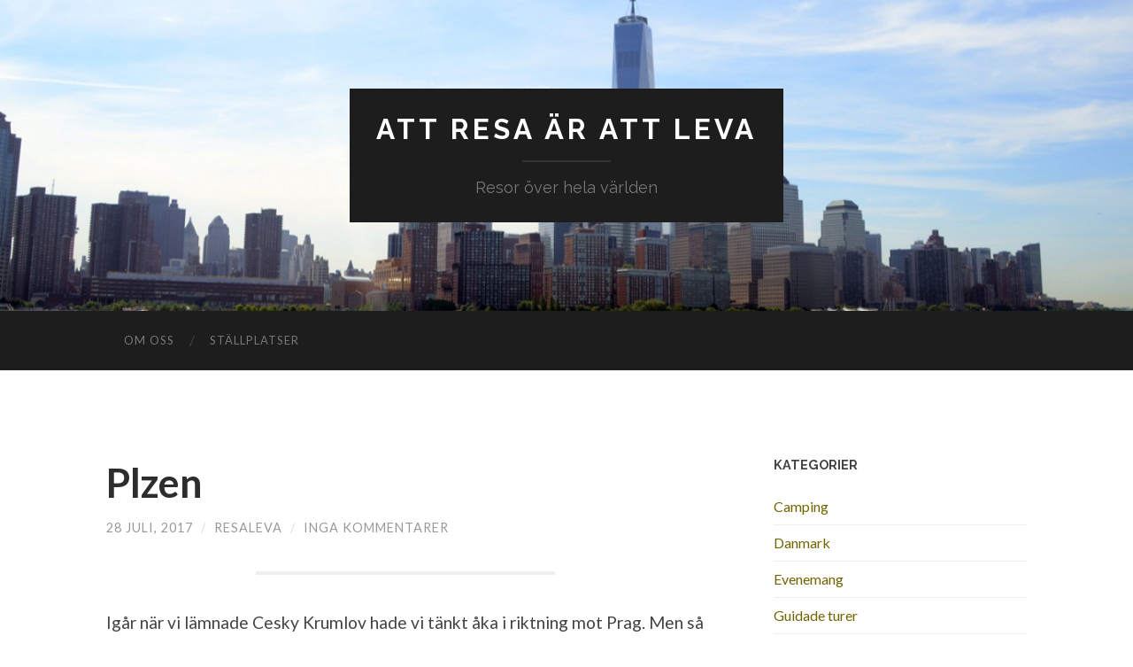

--- FILE ---
content_type: text/html; charset=UTF-8
request_url: https://www.resaleva.se/2017/07/28/plzen/
body_size: 9861
content:
<!DOCTYPE html>

<html lang="sv-SE">

	<head>
		
		<meta charset="UTF-8">
		<meta name="viewport" content="width=device-width, initial-scale=1.0, maximum-scale=1.0, user-scalable=no" >
																		
		<title>Plzen | </title>
				
				 
		<title>Plzen &#8211; Att resa är att leva</title>
<meta name='robots' content='max-image-preview:large' />
<link rel='dns-prefetch' href='//s.w.org' />
<link rel="alternate" type="application/rss+xml" title="Att resa är att leva &raquo; flöde" href="https://www.resaleva.se/feed/" />
<link rel="alternate" type="application/rss+xml" title="Att resa är att leva &raquo; kommentarsflöde" href="https://www.resaleva.se/comments/feed/" />
<link rel="alternate" type="application/rss+xml" title="Att resa är att leva &raquo; Plzen kommentarsflöde" href="https://www.resaleva.se/2017/07/28/plzen/feed/" />
		<script type="text/javascript">
			window._wpemojiSettings = {"baseUrl":"https:\/\/s.w.org\/images\/core\/emoji\/13.1.0\/72x72\/","ext":".png","svgUrl":"https:\/\/s.w.org\/images\/core\/emoji\/13.1.0\/svg\/","svgExt":".svg","source":{"concatemoji":"https:\/\/www.resaleva.se\/wp-includes\/js\/wp-emoji-release.min.js?ver=5.8.12"}};
			!function(e,a,t){var n,r,o,i=a.createElement("canvas"),p=i.getContext&&i.getContext("2d");function s(e,t){var a=String.fromCharCode;p.clearRect(0,0,i.width,i.height),p.fillText(a.apply(this,e),0,0);e=i.toDataURL();return p.clearRect(0,0,i.width,i.height),p.fillText(a.apply(this,t),0,0),e===i.toDataURL()}function c(e){var t=a.createElement("script");t.src=e,t.defer=t.type="text/javascript",a.getElementsByTagName("head")[0].appendChild(t)}for(o=Array("flag","emoji"),t.supports={everything:!0,everythingExceptFlag:!0},r=0;r<o.length;r++)t.supports[o[r]]=function(e){if(!p||!p.fillText)return!1;switch(p.textBaseline="top",p.font="600 32px Arial",e){case"flag":return s([127987,65039,8205,9895,65039],[127987,65039,8203,9895,65039])?!1:!s([55356,56826,55356,56819],[55356,56826,8203,55356,56819])&&!s([55356,57332,56128,56423,56128,56418,56128,56421,56128,56430,56128,56423,56128,56447],[55356,57332,8203,56128,56423,8203,56128,56418,8203,56128,56421,8203,56128,56430,8203,56128,56423,8203,56128,56447]);case"emoji":return!s([10084,65039,8205,55357,56613],[10084,65039,8203,55357,56613])}return!1}(o[r]),t.supports.everything=t.supports.everything&&t.supports[o[r]],"flag"!==o[r]&&(t.supports.everythingExceptFlag=t.supports.everythingExceptFlag&&t.supports[o[r]]);t.supports.everythingExceptFlag=t.supports.everythingExceptFlag&&!t.supports.flag,t.DOMReady=!1,t.readyCallback=function(){t.DOMReady=!0},t.supports.everything||(n=function(){t.readyCallback()},a.addEventListener?(a.addEventListener("DOMContentLoaded",n,!1),e.addEventListener("load",n,!1)):(e.attachEvent("onload",n),a.attachEvent("onreadystatechange",function(){"complete"===a.readyState&&t.readyCallback()})),(n=t.source||{}).concatemoji?c(n.concatemoji):n.wpemoji&&n.twemoji&&(c(n.twemoji),c(n.wpemoji)))}(window,document,window._wpemojiSettings);
		</script>
		<style type="text/css">
img.wp-smiley,
img.emoji {
	display: inline !important;
	border: none !important;
	box-shadow: none !important;
	height: 1em !important;
	width: 1em !important;
	margin: 0 .07em !important;
	vertical-align: -0.1em !important;
	background: none !important;
	padding: 0 !important;
}
</style>
	<link rel='stylesheet' id='wp-block-library-css'  href='https://www.resaleva.se/wp-includes/css/dist/block-library/style.min.css?ver=5.8.12' type='text/css' media='all' />
<link rel='stylesheet' id='hemingway_googleFonts-css'  href='//fonts.googleapis.com/css?family=Lato%3A400%2C700%2C400italic%2C700italic%7CRaleway%3A700%2C400&#038;ver=5.8.12' type='text/css' media='all' />
<link rel='stylesheet' id='hemingway_style-css'  href='https://www.resaleva.se/wp-content/themes/hemingway/style.css?ver=5.8.12' type='text/css' media='all' />
<script type='text/javascript' src='https://www.resaleva.se/wp-includes/js/jquery/jquery.min.js?ver=3.6.0' id='jquery-core-js'></script>
<script type='text/javascript' src='https://www.resaleva.se/wp-includes/js/jquery/jquery-migrate.min.js?ver=3.3.2' id='jquery-migrate-js'></script>
<script type='text/javascript' src='https://www.resaleva.se/wp-content/plugins/google-analyticator/external-tracking.min.js?ver=6.5.4' id='ga-external-tracking-js'></script>
<link rel="https://api.w.org/" href="https://www.resaleva.se/wp-json/" /><link rel="alternate" type="application/json" href="https://www.resaleva.se/wp-json/wp/v2/posts/1659" /><link rel="EditURI" type="application/rsd+xml" title="RSD" href="https://www.resaleva.se/xmlrpc.php?rsd" />
<link rel="wlwmanifest" type="application/wlwmanifest+xml" href="https://www.resaleva.se/wp-includes/wlwmanifest.xml" /> 
<meta name="generator" content="WordPress 5.8.12" />
<link rel="canonical" href="https://www.resaleva.se/2017/07/28/plzen/" />
<link rel='shortlink' href='https://www.resaleva.se/?p=1659' />
<link rel="alternate" type="application/json+oembed" href="https://www.resaleva.se/wp-json/oembed/1.0/embed?url=https%3A%2F%2Fwww.resaleva.se%2F2017%2F07%2F28%2Fplzen%2F" />
<link rel="alternate" type="text/xml+oembed" href="https://www.resaleva.se/wp-json/oembed/1.0/embed?url=https%3A%2F%2Fwww.resaleva.se%2F2017%2F07%2F28%2Fplzen%2F&#038;format=xml" />
      
	      <!--Customizer CSS--> 
	      
	      <style type="text/css">
	           body::selection { background:#706400; }	           body a { color:#706400; }	           body a:hover { color:#706400; }	           .blog-title a:hover { color:#706400; }	           .blog-menu a:hover { color:#706400; }	           .blog-search #searchsubmit { background-color:#706400; }	           .blog-search #searchsubmit { border-color:#706400; }	           .blog-search #searchsubmit:hover { background-color:#706400; }	           .blog-search #searchsubmit:hover { border-color:#706400; }	           .featured-media .sticky-post { background-color:#706400; }	           .post-title a:hover { color:#706400; }	           .post-meta a:hover { color:#706400; }	           .post-content a { color:#706400; }	           .post-content a:hover { color:#706400; }	           .blog .format-quote blockquote cite a:hover { color:#706400; }	           .post-content a.more-link:hover { background-color:#706400; }	           .post-content input[type="submit"]:hover { background-color:#706400; }	           .post-content input[type="reset"]:hover { background-color:#706400; }	           .post-content input[type="button"]:hover { background-color:#706400; }	           .post-content fieldset legend { background-color:#706400; }	           .post-content .searchform #searchsubmit { background:#706400; }	           .post-content .searchform #searchsubmit { border-color:#706400; }	           .post-content .searchform #searchsubmit:hover { background:#706400; }	           .post-content .searchform #searchsubmit:hover { border-color:#706400; }	           .post-categories a { color:#706400; }	           .post-categories a:hover { color:#706400; }	           .post-tags a:hover { background:#706400; }	           .post-tags a:hover:after { border-right-color:#706400; }	           .post-nav a:hover { color:#706400; }	           .archive-nav a:hover { color:#706400; }	           .logged-in-as a { color:#706400; }	           .logged-in-as a:hover { color:#706400; }	           .content #respond input[type="submit"]:hover { background-color:#706400; }	           .comment-meta-content cite a:hover { color:#706400; }	           .comment-meta-content p a:hover { color:#706400; }	           .comment-actions a:hover { color:#706400; }	           #cancel-comment-reply-link { color:#706400; }	           #cancel-comment-reply-link:hover { color:#706400; }	           .comment-nav-below a:hover { color:#706400; }	           .widget-title a { color:#706400; }	           .widget-title a:hover { color:#706400; }	           .widget_text a { color:#706400; }	           .widget_text a:hover { color:#706400; }	           .widget_rss a { color:#706400; }	           .widget_rss a:hover { color:#706400; }	           .widget_archive a { color:#706400; }	           .widget_archive a:hover { color:#706400; }	           .widget_meta a { color:#706400; }	           .widget_meta a:hover { color:#706400; }	           .widget_recent_comments a { color:#706400; }	           .widget_recent_comments a:hover { color:#706400; }	           .widget_pages a { color:#706400; }	           .widget_pages a:hover { color:#706400; }	           .widget_links a { color:#706400; }	           .widget_links a:hover { color:#706400; }	           .widget_recent_entries a { color:#706400; }	           .widget_recent_entries a:hover { color:#706400; }	           .widget_categories a { color:#706400; }	           .widget_categories a:hover { color:#706400; }	           .widget_search #searchsubmit { background:#706400; }	           .widget_search #searchsubmit { border-color:#706400; }	           .widget_search #searchsubmit:hover { background:#706400; }	           .widget_search #searchsubmit:hover { border-color:#706400; }	           #wp-calendar a { color:#706400; }	           #wp-calendar a:hover { color:#706400; }	           #wp-calendar tfoot a:hover { color:#706400; }	           .dribbble-shot:hover { background:#706400; }	           .widgetmore a { color:#706400; }	           .widgetmore a:hover { color:#706400; }	           .flickr_badge_image a:hover img { background:#706400; }	           .footer .flickr_badge_image a:hover img { background:#706400; }	           .footer .dribbble-shot:hover img { background:#706400; }	           .sidebar .tagcloud a:hover { background:#706400; }	           .footer .tagcloud a:hover { background:#706400; }	           .credits a:hover { color:#706400; }	           
	           body#tinymce.wp-editor a { color:#706400; }	           body#tinymce.wp-editor a:hover { color:#706400; }	      </style> 
	      
	      <!--/Customizer CSS-->
	      
      <style type="text/css">.recentcomments a{display:inline !important;padding:0 !important;margin:0 !important;}</style><!-- Google Analytics Tracking by Google Analyticator 6.5.4: http://www.videousermanuals.com/google-analyticator/ -->
<script type="text/javascript">
    var analyticsFileTypes = [''];
    var analyticsSnippet = 'disabled';
    var analyticsEventTracking = 'enabled';
</script>
<script type="text/javascript">
	(function(i,s,o,g,r,a,m){i['GoogleAnalyticsObject']=r;i[r]=i[r]||function(){
	(i[r].q=i[r].q||[]).push(arguments)},i[r].l=1*new Date();a=s.createElement(o),
	m=s.getElementsByTagName(o)[0];a.async=1;a.src=g;m.parentNode.insertBefore(a,m)
	})(window,document,'script','//www.google-analytics.com/analytics.js','ga');
	ga('create', 'UA-71900882-1', 'auto');
 
	ga('send', 'pageview');
</script>
	
	</head>
	
	<body class="post-template-default single single-post postid-1659 single-format-standard">
	
		<div class="big-wrapper">
	
			<div class="header-cover section bg-dark-light no-padding">
		
				<div class="header section" style="background-image: url(https://www.resaleva.se/wp-content/uploads/2015/09/cropped-resaleva1.jpg);">
							
					<div class="header-inner section-inner">
					
											
							<div class="blog-info">
							
								<h2 class="blog-title">
									<a href="https://www.resaleva.se" title="Att resa är att leva &mdash; Resor över hela världen" rel="home">Att resa är att leva</a>
								</h2>
								
																
									<h3 class="blog-description">Resor över hela världen</h3>
									
															
							</div> <!-- /blog-info -->
							
															
					</div> <!-- /header-inner -->
								
				</div> <!-- /header -->
			
			</div> <!-- /bg-dark -->
			
			<div class="navigation section no-padding bg-dark">
			
				<div class="navigation-inner section-inner">
				
					<div class="toggle-container hidden">
			
						<div class="nav-toggle toggle">
								
							<div class="bar"></div>
							<div class="bar"></div>
							<div class="bar"></div>
							
							<div class="clear"></div>
						
						</div>
						
						<div class="search-toggle toggle">
								
							<div class="metal"></div>
							<div class="glass"></div>
							<div class="handle"></div>
						
						</div>
						
						<div class="clear"></div>
					
					</div> <!-- /toggle-container -->
					
					<div class="blog-search hidden">
					
						<form method="get" class="searchform" action="https://www.resaleva.se/">
	<input type="search" value="" placeholder="Sökformulär" name="s" id="s" /> 
	<input type="submit" id="searchsubmit" value="Sök">
</form>					
					</div>
				
					<ul class="blog-menu">
					
						<li class="page_item page-item-2"><a href="https://www.resaleva.se/exempelsida/">Om oss</a></li>
<li class="page_item page-item-50"><a href="https://www.resaleva.se/stallplatser/">Ställplatser</a></li>
						
						<div class="clear"></div>
												
					 </ul>
					 
					 <ul class="mobile-menu">
					
						<li class="page_item page-item-2"><a href="https://www.resaleva.se/exempelsida/">Om oss</a></li>
<li class="page_item page-item-50"><a href="https://www.resaleva.se/stallplatser/">Ställplatser</a></li>
						
					 </ul>
				 
				</div> <!-- /navigation-inner -->
				
			</div> <!-- /navigation -->
<div class="wrapper section-inner">

	<div class="content left">
												        
				
			<div class="posts">
		
				<div id="post-1659" class="post-1659 post type-post status-publish format-standard hentry category-camping category-guidade-turer category-husbil category-tjeckien tag-plzen">
	
					<div class="post-header">

												
												
					    <h1 class="post-title"><a href="https://www.resaleva.se/2017/07/28/plzen/" rel="bookmark" title="Plzen">Plzen</a></h1>
					    
					    <div class="post-meta">
						
							<span class="post-date"><a href="https://www.resaleva.se/2017/07/28/plzen/" title="Plzen">28 juli, 2017</a></span>
							
							<span class="date-sep"> / </span>
								
							<span class="post-author"><a href="https://www.resaleva.se/author/resaleva/" title="Inlägg av resaleva" rel="author">resaleva</a></span>
							
							<span class="date-sep"> / </span>
							
							<a href="https://www.resaleva.se/2017/07/28/plzen/#respond"><span class="comment">Inga kommentarer</span></a>							
																				
						</div>
					    
					</div> <!-- /post-header -->
														                                    	    
					<div class="post-content">
						    		            			            	                                                                                            
						<hr />
<p>Igår när vi lämnade Cesky Krumlov hade vi tänkt åka i riktning mot Prag. Men så kom vi på att vi skulle kolla Plzen istället som är en av Tjeckiens största städer (tredje största enligt Wikipedia, fjärde största enligt guiden idag).</p>
<p>Efter lite googlande verkade stan ha mycket att erbjuda så vi bestämde oss för att stå två nätter på en liten camping vi hittade precis vid sjön Bolevak.</p>
<p><a href="http://www.resaleva.se/wp-content/uploads/2017/07/IMG_0991.jpg"><img loading="lazy" class="alignnone size-medium wp-image-1658" src="http://www.resaleva.se/wp-content/uploads/2017/07/IMG_0991-300x225.jpg" alt="IMG_0991" width="300" height="225" srcset="https://www.resaleva.se/wp-content/uploads/2017/07/IMG_0991-300x225.jpg 300w, https://www.resaleva.se/wp-content/uploads/2017/07/IMG_0991-768x576.jpg 768w, https://www.resaleva.se/wp-content/uploads/2017/07/IMG_0991-1024x768.jpg 1024w, https://www.resaleva.se/wp-content/uploads/2017/07/IMG_0991-676x507.jpg 676w" sizes="(max-width: 300px) 100vw, 300px" /></a></p>
<p>Tjeckien är ett fint, trevligt och billigt land att turista i. Vi gick till campingens restaurang igår kväll &#8211; kötträtter runt 50-lappen, pastarätter ca 35 kronor och ett glas gott vin för tolv spänn. Vem kan motstå det?</p>
<p>I morse efter frukost tog vi buss och spårvagn in till centrum. Tog 25 minuter och enkelresa kostar ca tio kronor men  i köpte 24-timmarskort för motsvarande 25 SEK.</p>
<p>Vi började med att besöka den stora katedralen där vi gick av spårvagnen.</p>
<p><a href="http://www.resaleva.se/wp-content/uploads/2017/07/IMG_0972.jpg"><img loading="lazy" class="alignnone size-medium wp-image-1640" src="http://www.resaleva.se/wp-content/uploads/2017/07/IMG_0972-287x300.jpg" alt="IMG_0972" width="287" height="300" srcset="https://www.resaleva.se/wp-content/uploads/2017/07/IMG_0972-287x300.jpg 287w, https://www.resaleva.se/wp-content/uploads/2017/07/IMG_0972-768x802.jpg 768w, https://www.resaleva.se/wp-content/uploads/2017/07/IMG_0972-981x1024.jpg 981w, https://www.resaleva.se/wp-content/uploads/2017/07/IMG_0972-676x706.jpg 676w" sizes="(max-width: 287px) 100vw, 287px" /></a></p>
<p>Sedan gick vi till Historic Underground där vi fick lära oss lite om öl och mycket om stadens medeltida historia där vi vandrade i underjordiska gångar från 1300-talet med en guide som berättade om vattenkällor, öltillverkning, lönnkrogar och skyddsrum.</p>
<p><a href="http://www.resaleva.se/wp-content/uploads/2017/07/IMG_0973.jpg"><img loading="lazy" class="alignnone size-medium wp-image-1641" src="http://www.resaleva.se/wp-content/uploads/2017/07/IMG_0973-300x225.jpg" alt="IMG_0973" width="300" height="225" srcset="https://www.resaleva.se/wp-content/uploads/2017/07/IMG_0973-300x225.jpg 300w, https://www.resaleva.se/wp-content/uploads/2017/07/IMG_0973-768x576.jpg 768w, https://www.resaleva.se/wp-content/uploads/2017/07/IMG_0973-1024x768.jpg 1024w, https://www.resaleva.se/wp-content/uploads/2017/07/IMG_0973-676x507.jpg 676w" sizes="(max-width: 300px) 100vw, 300px" /></a><a href="http://www.resaleva.se/wp-content/uploads/2017/07/IMG_0974.jpg"><img loading="lazy" class="alignnone size-medium wp-image-1642" src="http://www.resaleva.se/wp-content/uploads/2017/07/IMG_0974-225x300.jpg" alt="IMG_0974" width="225" height="300" srcset="https://www.resaleva.se/wp-content/uploads/2017/07/IMG_0974-225x300.jpg 225w, https://www.resaleva.se/wp-content/uploads/2017/07/IMG_0974-768x1024.jpg 768w, https://www.resaleva.se/wp-content/uploads/2017/07/IMG_0974-676x901.jpg 676w" sizes="(max-width: 225px) 100vw, 225px" /></a></p>
<p><a href="http://www.resaleva.se/wp-content/uploads/2017/07/IMG_0975.jpg"><img loading="lazy" class="alignnone size-medium wp-image-1643" src="http://www.resaleva.se/wp-content/uploads/2017/07/IMG_0975-225x300.jpg" alt="IMG_0975" width="225" height="300" srcset="https://www.resaleva.se/wp-content/uploads/2017/07/IMG_0975-225x300.jpg 225w, https://www.resaleva.se/wp-content/uploads/2017/07/IMG_0975-768x1024.jpg 768w, https://www.resaleva.se/wp-content/uploads/2017/07/IMG_0975-676x901.jpg 676w" sizes="(max-width: 225px) 100vw, 225px" /></a><a href="http://www.resaleva.se/wp-content/uploads/2017/07/IMG_0976.jpg"><img loading="lazy" class="alignnone size-medium wp-image-1644" src="http://www.resaleva.se/wp-content/uploads/2017/07/IMG_0976-225x300.jpg" alt="IMG_0976" width="225" height="300" srcset="https://www.resaleva.se/wp-content/uploads/2017/07/IMG_0976-225x300.jpg 225w, https://www.resaleva.se/wp-content/uploads/2017/07/IMG_0976-768x1024.jpg 768w, https://www.resaleva.se/wp-content/uploads/2017/07/IMG_0976-676x901.jpg 676w" sizes="(max-width: 225px) 100vw, 225px" /></a></p>
<p>I familjebiljetten ingick öl till alla över 18 år så den inmundigades efter turen.</p>
<p>Så gick vi lite på stan och vandrade sedan bort till Stora synagogan som är Europas näst största. Intressant och med en fin fotoutställning.</p>
<p><a href="http://www.resaleva.se/wp-content/uploads/2017/07/IMG_0977.jpg"><img loading="lazy" class="alignnone size-medium wp-image-1645" src="http://www.resaleva.se/wp-content/uploads/2017/07/IMG_0977-225x300.jpg" alt="IMG_0977" width="225" height="300" srcset="https://www.resaleva.se/wp-content/uploads/2017/07/IMG_0977-225x300.jpg 225w, https://www.resaleva.se/wp-content/uploads/2017/07/IMG_0977-768x1024.jpg 768w, https://www.resaleva.se/wp-content/uploads/2017/07/IMG_0977-676x901.jpg 676w" sizes="(max-width: 225px) 100vw, 225px" /></a><a href="http://www.resaleva.se/wp-content/uploads/2017/07/IMG_0978.jpg"><img loading="lazy" class="alignnone size-medium wp-image-1646" src="http://www.resaleva.se/wp-content/uploads/2017/07/IMG_0978-300x225.jpg" alt="IMG_0978" width="300" height="225" srcset="https://www.resaleva.se/wp-content/uploads/2017/07/IMG_0978-300x225.jpg 300w, https://www.resaleva.se/wp-content/uploads/2017/07/IMG_0978-768x576.jpg 768w, https://www.resaleva.se/wp-content/uploads/2017/07/IMG_0978-1024x768.jpg 1024w, https://www.resaleva.se/wp-content/uploads/2017/07/IMG_0978-676x507.jpg 676w" sizes="(max-width: 300px) 100vw, 300px" /></a></p>
<p>Sedan var det hög tid för lunch. Vi hittade en uteservering med supergod mat!</p>
<p><a href="http://www.resaleva.se/wp-content/uploads/2017/07/IMG_0980.jpg"><img loading="lazy" class="alignnone size-medium wp-image-1648" src="http://www.resaleva.se/wp-content/uploads/2017/07/IMG_0980-300x225.jpg" alt="IMG_0980" width="300" height="225" srcset="https://www.resaleva.se/wp-content/uploads/2017/07/IMG_0980-300x225.jpg 300w, https://www.resaleva.se/wp-content/uploads/2017/07/IMG_0980-768x576.jpg 768w, https://www.resaleva.se/wp-content/uploads/2017/07/IMG_0980-1024x768.jpg 1024w, https://www.resaleva.se/wp-content/uploads/2017/07/IMG_0980-676x507.jpg 676w" sizes="(max-width: 300px) 100vw, 300px" /></a></p>
<p>Sedan tog vi bussen till Techmania som är ett science center. Hur stort och kul som helst! Där gick det några timmar!</p>
<p><a href="http://www.resaleva.se/wp-content/uploads/2017/07/IMG_0982.jpg"><img loading="lazy" class="alignnone size-medium wp-image-1650" src="http://www.resaleva.se/wp-content/uploads/2017/07/IMG_0982-300x225.jpg" alt="IMG_0982" width="300" height="225" srcset="https://www.resaleva.se/wp-content/uploads/2017/07/IMG_0982-300x225.jpg 300w, https://www.resaleva.se/wp-content/uploads/2017/07/IMG_0982-768x576.jpg 768w, https://www.resaleva.se/wp-content/uploads/2017/07/IMG_0982-1024x768.jpg 1024w, https://www.resaleva.se/wp-content/uploads/2017/07/IMG_0982-676x507.jpg 676w" sizes="(max-width: 300px) 100vw, 300px" /></a><a href="http://www.resaleva.se/wp-content/uploads/2017/07/IMG_0983.jpg"><img loading="lazy" class="alignnone size-medium wp-image-1651" src="http://www.resaleva.se/wp-content/uploads/2017/07/IMG_0983-225x300.jpg" alt="IMG_0983" width="225" height="300" srcset="https://www.resaleva.se/wp-content/uploads/2017/07/IMG_0983-225x300.jpg 225w, https://www.resaleva.se/wp-content/uploads/2017/07/IMG_0983-768x1024.jpg 768w, https://www.resaleva.se/wp-content/uploads/2017/07/IMG_0983-676x901.jpg 676w" sizes="(max-width: 225px) 100vw, 225px" /></a><a href="http://www.resaleva.se/wp-content/uploads/2017/07/IMG_0984.jpg"><img loading="lazy" class="alignnone size-medium wp-image-1652" src="http://www.resaleva.se/wp-content/uploads/2017/07/IMG_0984-300x225.jpg" alt="IMG_0984" width="300" height="225" srcset="https://www.resaleva.se/wp-content/uploads/2017/07/IMG_0984-300x225.jpg 300w, https://www.resaleva.se/wp-content/uploads/2017/07/IMG_0984-768x576.jpg 768w, https://www.resaleva.se/wp-content/uploads/2017/07/IMG_0984-1024x768.jpg 1024w, https://www.resaleva.se/wp-content/uploads/2017/07/IMG_0984-676x507.jpg 676w" sizes="(max-width: 300px) 100vw, 300px" /></a></p>
<p><a href="http://www.resaleva.se/wp-content/uploads/2017/07/IMG_0985.jpg"><img loading="lazy" class="alignnone size-medium wp-image-1653" src="http://www.resaleva.se/wp-content/uploads/2017/07/IMG_0985-300x225.jpg" alt="IMG_0985" width="300" height="225" srcset="https://www.resaleva.se/wp-content/uploads/2017/07/IMG_0985-300x225.jpg 300w, https://www.resaleva.se/wp-content/uploads/2017/07/IMG_0985-768x576.jpg 768w, https://www.resaleva.se/wp-content/uploads/2017/07/IMG_0985-1024x768.jpg 1024w, https://www.resaleva.se/wp-content/uploads/2017/07/IMG_0985-676x507.jpg 676w" sizes="(max-width: 300px) 100vw, 300px" /></a><a href="http://www.resaleva.se/wp-content/uploads/2017/07/IMG_0986.jpg"><img loading="lazy" class="alignnone size-medium wp-image-1654" src="http://www.resaleva.se/wp-content/uploads/2017/07/IMG_0986-300x225.jpg" alt="IMG_0986" width="300" height="225" srcset="https://www.resaleva.se/wp-content/uploads/2017/07/IMG_0986-300x225.jpg 300w, https://www.resaleva.se/wp-content/uploads/2017/07/IMG_0986-768x576.jpg 768w, https://www.resaleva.se/wp-content/uploads/2017/07/IMG_0986-1024x768.jpg 1024w, https://www.resaleva.se/wp-content/uploads/2017/07/IMG_0986-676x507.jpg 676w" sizes="(max-width: 300px) 100vw, 300px" /></a><a href="http://www.resaleva.se/wp-content/uploads/2017/07/IMG_0987.jpg"><img loading="lazy" class="alignnone size-medium wp-image-1655" src="http://www.resaleva.se/wp-content/uploads/2017/07/IMG_0987-300x225.jpg" alt="IMG_0987" width="300" height="225" srcset="https://www.resaleva.se/wp-content/uploads/2017/07/IMG_0987-300x225.jpg 300w, https://www.resaleva.se/wp-content/uploads/2017/07/IMG_0987-768x576.jpg 768w, https://www.resaleva.se/wp-content/uploads/2017/07/IMG_0987-1024x768.jpg 1024w, https://www.resaleva.se/wp-content/uploads/2017/07/IMG_0987-676x507.jpg 676w" sizes="(max-width: 300px) 100vw, 300px" /></a></p>
<p><a href="http://www.resaleva.se/wp-content/uploads/2017/07/IMG_0989.jpg"><img loading="lazy" class="alignnone size-medium wp-image-1656" src="http://www.resaleva.se/wp-content/uploads/2017/07/IMG_0989-225x300.jpg" alt="IMG_0989" width="225" height="300" srcset="https://www.resaleva.se/wp-content/uploads/2017/07/IMG_0989-225x300.jpg 225w, https://www.resaleva.se/wp-content/uploads/2017/07/IMG_0989-768x1024.jpg 768w, https://www.resaleva.se/wp-content/uploads/2017/07/IMG_0989-676x901.jpg 676w" sizes="(max-width: 225px) 100vw, 225px" /></a><a href="http://www.resaleva.se/wp-content/uploads/2017/07/IMG_0990.jpg"><img loading="lazy" class="alignnone size-medium wp-image-1657" src="http://www.resaleva.se/wp-content/uploads/2017/07/IMG_0990-225x300.jpg" alt="IMG_0990" width="225" height="300" srcset="https://www.resaleva.se/wp-content/uploads/2017/07/IMG_0990-225x300.jpg 225w, https://www.resaleva.se/wp-content/uploads/2017/07/IMG_0990-768x1024.jpg 768w, https://www.resaleva.se/wp-content/uploads/2017/07/IMG_0990-676x901.jpg 676w" sizes="(max-width: 225px) 100vw, 225px" /></a></p>
<p>Sedan tog vi bussen hem till middag vid husbilen.</p>
								
															        
					</div> <!-- /post-content -->
					            
					<div class="clear"></div>
					
					<div class="post-meta-bottom">
																		
						<p class="post-categories"><span class="category-icon"><span class="front-flap"></span></span> <a href="https://www.resaleva.se/category/camping/" rel="category tag">Camping</a>, <a href="https://www.resaleva.se/category/guidade-turer/" rel="category tag">Guidade turer</a>, <a href="https://www.resaleva.se/category/husbil/" rel="category tag">Husbil</a>, <a href="https://www.resaleva.se/category/tjeckien/" rel="category tag">Tjeckien</a></p>
						
						<p class="post-tags"><a href="https://www.resaleva.se/tag/plzen/" rel="tag">Plzen</a></p>						
						<div class="clear"></div>
												
						<div class="post-nav">
													
														
								<a class="post-nav-older" title="Föregående inlägg: Cesky Krumlov" href="https://www.resaleva.se/2017/07/27/cesky-krumlov/">
								
								<h5>Tidigare inlägg</h5>																
								Cesky Krumlov								
								</a>
						
														
															
								<a class="post-nav-newer" title="Nästa inlägg: Prag!" href="https://www.resaleva.se/2017/07/30/prag/">
								
								<h5>Följande inlägg</h5>							
								Prag!								
								</a>
						
																					
							<div class="clear"></div>
						
						</div> <!-- /post-nav -->
											
					</div> <!-- /post-meta-bottom -->
					
					
		
		
		<div id="respond" class="comment-respond">
		<h3 id="reply-title" class="comment-reply-title">Lämna ett svar <small><a rel="nofollow" id="cancel-comment-reply-link" href="/2017/07/28/plzen/#respond" style="display:none;">Avbryt svar</a></small></h3><form action="https://www.resaleva.se/wp-comments-post.php" method="post" id="commentform" class="comment-form"><p class="comment-notes">E-postadressen publiceras inte.</p><p class="comment-form-comment"><textarea id="comment" name="comment" cols="45" rows="6" required></textarea></p><p class="comment-form-author"><input id="author" name="author" type="text" placeholder="Namn" value="" size="30" /><label for="author">Author</label> <span class="required">*</span></p>
<p class="comment-form-email"><input id="email" name="email" type="text" placeholder="E-postadress" value="" size="30" /><label for="email">Email</label> <span class="required">*</span></p>
<p class="comment-form-url"><input id="url" name="url" type="text" placeholder="Webbplats" value="" size="30" /><label for="url">Website</label></p>
<p class="comment-form-cookies-consent"><input id="wp-comment-cookies-consent" name="wp-comment-cookies-consent" type="checkbox" value="yes" /> <label for="wp-comment-cookies-consent">Spara mitt namn, min e-postadress och webbplats i denna webbläsare till nästa gång jag skriver en kommentar.</label></p>
<p class="form-submit"><input name="submit" type="submit" id="submit" class="submit" value="Publicera kommentar" /> <input type='hidden' name='comment_post_ID' value='1659' id='comment_post_ID' />
<input type='hidden' name='comment_parent' id='comment_parent' value='0' />
</p><p style="display: none;"><input type="hidden" id="akismet_comment_nonce" name="akismet_comment_nonce" value="b19ed2d1e0" /></p><p style="display: none;"><input type="hidden" id="ak_js" name="ak_js" value="106"/></p></form>	</div><!-- #respond -->
													                        
			   	    
		
			</div> <!-- /post -->
			
		</div> <!-- /posts -->
	
	</div> <!-- /content -->
	
	
	<div class="sidebar right" role="complementary">
	
		<div class="widget widget_categories"><div class="widget-content"><h3 class="widget-title">Kategorier</h3>
			<ul>
					<li class="cat-item cat-item-119"><a href="https://www.resaleva.se/category/camping/">Camping</a>
</li>
	<li class="cat-item cat-item-175"><a href="https://www.resaleva.se/category/danmark/">Danmark</a>
</li>
	<li class="cat-item cat-item-8"><a href="https://www.resaleva.se/category/evenemang/">Evenemang</a>
</li>
	<li class="cat-item cat-item-105"><a href="https://www.resaleva.se/category/guidade-turer/">Guidade turer</a>
</li>
	<li class="cat-item cat-item-12"><a href="https://www.resaleva.se/category/historia/">Historia</a>
</li>
	<li class="cat-item cat-item-2"><a href="https://www.resaleva.se/category/husbil/">Husbil</a>
</li>
	<li class="cat-item cat-item-56"><a href="https://www.resaleva.se/category/huvudstader/">Huvudstäder</a>
</li>
	<li class="cat-item cat-item-23"><a href="https://www.resaleva.se/category/italien/">Italien</a>
</li>
	<li class="cat-item cat-item-14"><a href="https://www.resaleva.se/category/kyrkor/">Kyrkor</a>
</li>
	<li class="cat-item cat-item-203"><a href="https://www.resaleva.se/category/museer/">Museer</a>
</li>
	<li class="cat-item cat-item-178"><a href="https://www.resaleva.se/category/nederlanderna/">Nederländerna</a>
</li>
	<li class="cat-item cat-item-117"><a href="https://www.resaleva.se/category/nojesparker/">Nöjesparker</a>
</li>
	<li class="cat-item cat-item-1"><a href="https://www.resaleva.se/category/okategoriserade/">Okategoriserade</a>
</li>
	<li class="cat-item cat-item-125"><a href="https://www.resaleva.se/category/polen/">Polen</a>
</li>
	<li class="cat-item cat-item-48"><a href="https://www.resaleva.se/category/recept/">Recept</a>
</li>
	<li class="cat-item cat-item-47"><a href="https://www.resaleva.se/category/slott/">Slott</a>
</li>
	<li class="cat-item cat-item-92"><a href="https://www.resaleva.se/category/spanien/">Spanien</a>
</li>
	<li class="cat-item cat-item-186"><a href="https://www.resaleva.se/category/sverige/">Sverige</a>
</li>
	<li class="cat-item cat-item-120"><a href="https://www.resaleva.se/category/tjeckien/">Tjeckien</a>
</li>
	<li class="cat-item cat-item-13"><a href="https://www.resaleva.se/category/tyskland/">Tyskland</a>
</li>
	<li class="cat-item cat-item-138"><a href="https://www.resaleva.se/category/usa/">USA</a>
</li>
	<li class="cat-item cat-item-121"><a href="https://www.resaleva.se/category/varldsarv/">Världsarv</a>
</li>
			</ul>

			</div><div class="clear"></div></div><div class="widget widget_archive"><div class="widget-content"><h3 class="widget-title">Arkiv</h3>
			<ul>
					<li><a href='https://www.resaleva.se/2021/11/'>november 2021</a></li>
	<li><a href='https://www.resaleva.se/2020/07/'>juli 2020</a></li>
	<li><a href='https://www.resaleva.se/2020/06/'>juni 2020</a></li>
	<li><a href='https://www.resaleva.se/2019/07/'>juli 2019</a></li>
	<li><a href='https://www.resaleva.se/2019/06/'>juni 2019</a></li>
	<li><a href='https://www.resaleva.se/2019/04/'>april 2019</a></li>
	<li><a href='https://www.resaleva.se/2018/11/'>november 2018</a></li>
	<li><a href='https://www.resaleva.se/2018/10/'>oktober 2018</a></li>
	<li><a href='https://www.resaleva.se/2018/09/'>september 2018</a></li>
	<li><a href='https://www.resaleva.se/2018/08/'>augusti 2018</a></li>
	<li><a href='https://www.resaleva.se/2018/07/'>juli 2018</a></li>
	<li><a href='https://www.resaleva.se/2017/12/'>december 2017</a></li>
	<li><a href='https://www.resaleva.se/2017/08/'>augusti 2017</a></li>
	<li><a href='https://www.resaleva.se/2017/07/'>juli 2017</a></li>
	<li><a href='https://www.resaleva.se/2017/06/'>juni 2017</a></li>
	<li><a href='https://www.resaleva.se/2017/05/'>maj 2017</a></li>
	<li><a href='https://www.resaleva.se/2017/04/'>april 2017</a></li>
	<li><a href='https://www.resaleva.se/2017/01/'>januari 2017</a></li>
	<li><a href='https://www.resaleva.se/2016/11/'>november 2016</a></li>
	<li><a href='https://www.resaleva.se/2016/10/'>oktober 2016</a></li>
	<li><a href='https://www.resaleva.se/2016/07/'>juli 2016</a></li>
	<li><a href='https://www.resaleva.se/2016/06/'>juni 2016</a></li>
	<li><a href='https://www.resaleva.se/2016/05/'>maj 2016</a></li>
	<li><a href='https://www.resaleva.se/2016/04/'>april 2016</a></li>
	<li><a href='https://www.resaleva.se/2016/03/'>mars 2016</a></li>
	<li><a href='https://www.resaleva.se/2016/02/'>februari 2016</a></li>
	<li><a href='https://www.resaleva.se/2016/01/'>januari 2016</a></li>
	<li><a href='https://www.resaleva.se/2015/12/'>december 2015</a></li>
	<li><a href='https://www.resaleva.se/2015/11/'>november 2015</a></li>
	<li><a href='https://www.resaleva.se/2015/10/'>oktober 2015</a></li>
	<li><a href='https://www.resaleva.se/2015/09/'>september 2015</a></li>
			</ul>

			</div><div class="clear"></div></div><div class="widget widget_recent_comments"><div class="widget-content"><h3 class="widget-title">Senaste kommentarer</h3><ul id="recentcomments"><li class="recentcomments"><span class="comment-author-link">resaleva</span> om <a href="https://www.resaleva.se/2016/04/03/flensburg-och-mysig-dansk-stallplats/#comment-34">Flensburg och mysig dansk ställplats</a></li><li class="recentcomments"><span class="comment-author-link">Harriet Smedberg</span> om <a href="https://www.resaleva.se/2016/04/03/flensburg-och-mysig-dansk-stallplats/#comment-33">Flensburg och mysig dansk ställplats</a></li><li class="recentcomments"><span class="comment-author-link">resaleva</span> om <a href="https://www.resaleva.se/2016/02/23/camden-lock-och-hemresa/#comment-24">Camden Lock och hemresa</a></li><li class="recentcomments"><span class="comment-author-link"><a href='http://www.freedomtravel.se' rel='external nofollow ugc' class='url'>FREEDOMtravel</a></span> om <a href="https://www.resaleva.se/2016/02/23/camden-lock-och-hemresa/#comment-22">Camden Lock och hemresa</a></li><li class="recentcomments"><span class="comment-author-link">resaleva</span> om <a href="https://www.resaleva.se/2015/09/29/vi-har-blivit-med-husbil/#comment-5">Vi har blivit med husbil!</a></li></ul></div><div class="clear"></div></div>
		<div class="widget widget_recent_entries"><div class="widget-content">
		<h3 class="widget-title">Senaste inläggen</h3>
		<ul>
											<li>
					<a href="https://www.resaleva.se/2021/11/05/nagra-sagor-langs-vagen/">Några sagor längs vägen</a>
									</li>
											<li>
					<a href="https://www.resaleva.se/2021/11/03/mote-med-bach/">Möte med Bach</a>
									</li>
											<li>
					<a href="https://www.resaleva.se/2021/11/03/mote-med-luther/">Möte med Luther</a>
									</li>
											<li>
					<a href="https://www.resaleva.se/2021/11/02/goslar-och-harz/">Goslar, Harz och en 1500-talsupplevelse</a>
									</li>
											<li>
					<a href="https://www.resaleva.se/2021/11/01/besok-i-wolfenbuttel/">Besök i Wolfenbüttel</a>
									</li>
					</ul>

		</div><div class="clear"></div></div><div class="widget widget_tag_cloud"><div class="widget-content"><h3 class="widget-title">Etiketter</h3><div class="tagcloud"><a href="https://www.resaleva.se/tag/alkmaar/" class="tag-cloud-link tag-link-182 tag-link-position-1" style="font-size: 8pt;" aria-label="Alkmaar (2 objekt)">Alkmaar</a>
<a href="https://www.resaleva.se/tag/askersund/" class="tag-cloud-link tag-link-71 tag-link-position-2" style="font-size: 13.923076923077pt;" aria-label="Askersund (4 objekt)">Askersund</a>
<a href="https://www.resaleva.se/tag/berlin/" class="tag-cloud-link tag-link-22 tag-link-position-3" style="font-size: 8pt;" aria-label="Berlin (2 objekt)">Berlin</a>
<a href="https://www.resaleva.se/tag/celle/" class="tag-cloud-link tag-link-66 tag-link-position-4" style="font-size: 8pt;" aria-label="Celle (2 objekt)">Celle</a>
<a href="https://www.resaleva.se/tag/coswig/" class="tag-cloud-link tag-link-88 tag-link-position-5" style="font-size: 8pt;" aria-label="Coswig (2 objekt)">Coswig</a>
<a href="https://www.resaleva.se/tag/eisenach/" class="tag-cloud-link tag-link-21 tag-link-position-6" style="font-size: 13.923076923077pt;" aria-label="Eisenach (4 objekt)">Eisenach</a>
<a href="https://www.resaleva.se/tag/gardasjon/" class="tag-cloud-link tag-link-112 tag-link-position-7" style="font-size: 17.961538461538pt;" aria-label="Gardasjön (6 objekt)">Gardasjön</a>
<a href="https://www.resaleva.se/tag/gotland/" class="tag-cloud-link tag-link-80 tag-link-position-8" style="font-size: 22pt;" aria-label="Gotland (9 objekt)">Gotland</a>
<a href="https://www.resaleva.se/tag/greifswald/" class="tag-cloud-link tag-link-85 tag-link-position-9" style="font-size: 8pt;" aria-label="Greifswald (2 objekt)">Greifswald</a>
<a href="https://www.resaleva.se/tag/hamburg/" class="tag-cloud-link tag-link-167 tag-link-position-10" style="font-size: 8pt;" aria-label="Hamburg (2 objekt)">Hamburg</a>
<a href="https://www.resaleva.se/tag/hameln/" class="tag-cloud-link tag-link-165 tag-link-position-11" style="font-size: 8pt;" aria-label="Hameln (2 objekt)">Hameln</a>
<a href="https://www.resaleva.se/tag/highway-one/" class="tag-cloud-link tag-link-154 tag-link-position-12" style="font-size: 13.923076923077pt;" aria-label="Highway One (4 objekt)">Highway One</a>
<a href="https://www.resaleva.se/tag/hjo/" class="tag-cloud-link tag-link-69 tag-link-position-13" style="font-size: 8pt;" aria-label="Hjo (2 objekt)">Hjo</a>
<a href="https://www.resaleva.se/tag/jobb/" class="tag-cloud-link tag-link-18 tag-link-position-14" style="font-size: 16.076923076923pt;" aria-label="Jobb (5 objekt)">Jobb</a>
<a href="https://www.resaleva.se/tag/julmarknad/" class="tag-cloud-link tag-link-40 tag-link-position-15" style="font-size: 11.230769230769pt;" aria-label="julmarknad (3 objekt)">julmarknad</a>
<a href="https://www.resaleva.se/tag/karls/" class="tag-cloud-link tag-link-50 tag-link-position-16" style="font-size: 11.230769230769pt;" aria-label="Karls (3 objekt)">Karls</a>
<a href="https://www.resaleva.se/tag/kneippbyn/" class="tag-cloud-link tag-link-81 tag-link-position-17" style="font-size: 8pt;" aria-label="Kneippbyn (2 objekt)">Kneippbyn</a>
<a href="https://www.resaleva.se/tag/krakow/" class="tag-cloud-link tag-link-131 tag-link-position-18" style="font-size: 11.230769230769pt;" aria-label="Krakow (3 objekt)">Krakow</a>
<a href="https://www.resaleva.se/tag/kyrka/" class="tag-cloud-link tag-link-16 tag-link-position-19" style="font-size: 16.076923076923pt;" aria-label="Kyrka (5 objekt)">Kyrka</a>
<a href="https://www.resaleva.se/tag/kyrkstad/" class="tag-cloud-link tag-link-193 tag-link-position-20" style="font-size: 8pt;" aria-label="kyrkstad (2 objekt)">kyrkstad</a>
<a href="https://www.resaleva.se/tag/las-vegas/" class="tag-cloud-link tag-link-148 tag-link-position-21" style="font-size: 8pt;" aria-label="Las Vegas (2 objekt)">Las Vegas</a>
<a href="https://www.resaleva.se/tag/leba/" class="tag-cloud-link tag-link-129 tag-link-position-22" style="font-size: 8pt;" aria-label="Leba (2 objekt)">Leba</a>
<a href="https://www.resaleva.se/tag/london/" class="tag-cloud-link tag-link-57 tag-link-position-23" style="font-size: 13.923076923077pt;" aria-label="London (4 objekt)">London</a>
<a href="https://www.resaleva.se/tag/los-angeles/" class="tag-cloud-link tag-link-158 tag-link-position-24" style="font-size: 13.923076923077pt;" aria-label="Los Angeles (4 objekt)">Los Angeles</a>
<a href="https://www.resaleva.se/tag/marknad/" class="tag-cloud-link tag-link-183 tag-link-position-25" style="font-size: 11.230769230769pt;" aria-label="marknad (3 objekt)">marknad</a>
<a href="https://www.resaleva.se/tag/prag/" class="tag-cloud-link tag-link-124 tag-link-position-26" style="font-size: 8pt;" aria-label="Prag (2 objekt)">Prag</a>
<a href="https://www.resaleva.se/tag/religionshistoria/" class="tag-cloud-link tag-link-17 tag-link-position-27" style="font-size: 11.230769230769pt;" aria-label="Religionshistoria (3 objekt)">Religionshistoria</a>
<a href="https://www.resaleva.se/tag/restauranger/" class="tag-cloud-link tag-link-6 tag-link-position-28" style="font-size: 8pt;" aria-label="Restauranger (2 objekt)">Restauranger</a>
<a href="https://www.resaleva.se/tag/rom/" class="tag-cloud-link tag-link-104 tag-link-position-29" style="font-size: 17.961538461538pt;" aria-label="Rom (6 objekt)">Rom</a>
<a href="https://www.resaleva.se/tag/san-francisco/" class="tag-cloud-link tag-link-151 tag-link-position-30" style="font-size: 11.230769230769pt;" aria-label="San Francisco (3 objekt)">San Francisco</a>
<a href="https://www.resaleva.se/tag/san-gimignano/" class="tag-cloud-link tag-link-24 tag-link-position-31" style="font-size: 8pt;" aria-label="San Gimignano (2 objekt)">San Gimignano</a>
<a href="https://www.resaleva.se/tag/schwerin/" class="tag-cloud-link tag-link-42 tag-link-position-32" style="font-size: 8pt;" aria-label="Schwerin (2 objekt)">Schwerin</a>
<a href="https://www.resaleva.se/tag/soltau/" class="tag-cloud-link tag-link-162 tag-link-position-33" style="font-size: 8pt;" aria-label="Soltau (2 objekt)">Soltau</a>
<a href="https://www.resaleva.se/tag/stockholm/" class="tag-cloud-link tag-link-37 tag-link-position-34" style="font-size: 11.230769230769pt;" aria-label="Stockholm (3 objekt)">Stockholm</a>
<a href="https://www.resaleva.se/tag/stallplatser/" class="tag-cloud-link tag-link-3 tag-link-position-35" style="font-size: 22pt;" aria-label="Ställplatser (9 objekt)">Ställplatser</a>
<a href="https://www.resaleva.se/tag/soderhamn/" class="tag-cloud-link tag-link-174 tag-link-position-36" style="font-size: 8pt;" aria-label="Söderhamn (2 objekt)">Söderhamn</a>
<a href="https://www.resaleva.se/tag/teater/" class="tag-cloud-link tag-link-39 tag-link-position-37" style="font-size: 8pt;" aria-label="Teater (2 objekt)">Teater</a>
<a href="https://www.resaleva.se/tag/teneriffa/" class="tag-cloud-link tag-link-93 tag-link-position-38" style="font-size: 11.230769230769pt;" aria-label="Teneriffa (3 objekt)">Teneriffa</a>
<a href="https://www.resaleva.se/tag/toscana/" class="tag-cloud-link tag-link-25 tag-link-position-39" style="font-size: 13.923076923077pt;" aria-label="Toscana (4 objekt)">Toscana</a>
<a href="https://www.resaleva.se/tag/undersvik/" class="tag-cloud-link tag-link-78 tag-link-position-40" style="font-size: 8pt;" aria-label="Undersvik (2 objekt)">Undersvik</a>
<a href="https://www.resaleva.se/tag/visby/" class="tag-cloud-link tag-link-82 tag-link-position-41" style="font-size: 8pt;" aria-label="Visby (2 objekt)">Visby</a>
<a href="https://www.resaleva.se/tag/wartburg/" class="tag-cloud-link tag-link-19 tag-link-position-42" style="font-size: 8pt;" aria-label="Wartburg (2 objekt)">Wartburg</a>
<a href="https://www.resaleva.se/tag/wittenberg/" class="tag-cloud-link tag-link-15 tag-link-position-43" style="font-size: 11.230769230769pt;" aria-label="Wittenberg (3 objekt)">Wittenberg</a>
<a href="https://www.resaleva.se/tag/aventyrsbad/" class="tag-cloud-link tag-link-67 tag-link-position-44" style="font-size: 13.923076923077pt;" aria-label="Äventyrsbad (4 objekt)">Äventyrsbad</a>
<a href="https://www.resaleva.se/tag/osterlen/" class="tag-cloud-link tag-link-98 tag-link-position-45" style="font-size: 8pt;" aria-label="Österlen (2 objekt)">Österlen</a></div>
</div><div class="clear"></div></div>		
	</div><!-- /sidebar -->

	
	<div class="clear"></div>
	
</div> <!-- /wrapper -->
		
	<div class="footer section large-padding bg-dark">
		
		<div class="footer-inner section-inner">
		
						
				<div class="column column-1 left">
				
					<div class="widgets">
			
						<div class="widget widget_search"><div class="widget-content"><form method="get" class="searchform" action="https://www.resaleva.se/">
	<input type="search" value="" placeholder="Sökformulär" name="s" id="s" /> 
	<input type="submit" id="searchsubmit" value="Sök">
</form></div><div class="clear"></div></div>
		<div class="widget widget_recent_entries"><div class="widget-content">
		<h3 class="widget-title">Senaste inläggen</h3>
		<ul>
											<li>
					<a href="https://www.resaleva.se/2021/11/05/nagra-sagor-langs-vagen/">Några sagor längs vägen</a>
									</li>
											<li>
					<a href="https://www.resaleva.se/2021/11/03/mote-med-bach/">Möte med Bach</a>
									</li>
											<li>
					<a href="https://www.resaleva.se/2021/11/03/mote-med-luther/">Möte med Luther</a>
									</li>
											<li>
					<a href="https://www.resaleva.se/2021/11/02/goslar-och-harz/">Goslar, Harz och en 1500-talsupplevelse</a>
									</li>
											<li>
					<a href="https://www.resaleva.se/2021/11/01/besok-i-wolfenbuttel/">Besök i Wolfenbüttel</a>
									</li>
					</ul>

		</div><div class="clear"></div></div><div class="widget widget_recent_comments"><div class="widget-content"><h3 class="widget-title">Senaste kommentarer</h3><ul id="recentcomments-2"><li class="recentcomments"><span class="comment-author-link">resaleva</span> om <a href="https://www.resaleva.se/2016/04/03/flensburg-och-mysig-dansk-stallplats/#comment-34">Flensburg och mysig dansk ställplats</a></li><li class="recentcomments"><span class="comment-author-link">Harriet Smedberg</span> om <a href="https://www.resaleva.se/2016/04/03/flensburg-och-mysig-dansk-stallplats/#comment-33">Flensburg och mysig dansk ställplats</a></li><li class="recentcomments"><span class="comment-author-link">resaleva</span> om <a href="https://www.resaleva.se/2016/02/23/camden-lock-och-hemresa/#comment-24">Camden Lock och hemresa</a></li><li class="recentcomments"><span class="comment-author-link"><a href='http://www.freedomtravel.se' rel='external nofollow ugc' class='url'>FREEDOMtravel</a></span> om <a href="https://www.resaleva.se/2016/02/23/camden-lock-och-hemresa/#comment-22">Camden Lock och hemresa</a></li><li class="recentcomments"><span class="comment-author-link">resaleva</span> om <a href="https://www.resaleva.se/2015/09/29/vi-har-blivit-med-husbil/#comment-5">Vi har blivit med husbil!</a></li></ul></div><div class="clear"></div></div><div class="widget widget_archive"><div class="widget-content"><h3 class="widget-title">Arkiv</h3>
			<ul>
					<li><a href='https://www.resaleva.se/2021/11/'>november 2021</a></li>
	<li><a href='https://www.resaleva.se/2020/07/'>juli 2020</a></li>
	<li><a href='https://www.resaleva.se/2020/06/'>juni 2020</a></li>
	<li><a href='https://www.resaleva.se/2019/07/'>juli 2019</a></li>
	<li><a href='https://www.resaleva.se/2019/06/'>juni 2019</a></li>
	<li><a href='https://www.resaleva.se/2019/04/'>april 2019</a></li>
	<li><a href='https://www.resaleva.se/2018/11/'>november 2018</a></li>
	<li><a href='https://www.resaleva.se/2018/10/'>oktober 2018</a></li>
	<li><a href='https://www.resaleva.se/2018/09/'>september 2018</a></li>
	<li><a href='https://www.resaleva.se/2018/08/'>augusti 2018</a></li>
	<li><a href='https://www.resaleva.se/2018/07/'>juli 2018</a></li>
	<li><a href='https://www.resaleva.se/2017/12/'>december 2017</a></li>
	<li><a href='https://www.resaleva.se/2017/08/'>augusti 2017</a></li>
	<li><a href='https://www.resaleva.se/2017/07/'>juli 2017</a></li>
	<li><a href='https://www.resaleva.se/2017/06/'>juni 2017</a></li>
	<li><a href='https://www.resaleva.se/2017/05/'>maj 2017</a></li>
	<li><a href='https://www.resaleva.se/2017/04/'>april 2017</a></li>
	<li><a href='https://www.resaleva.se/2017/01/'>januari 2017</a></li>
	<li><a href='https://www.resaleva.se/2016/11/'>november 2016</a></li>
	<li><a href='https://www.resaleva.se/2016/10/'>oktober 2016</a></li>
	<li><a href='https://www.resaleva.se/2016/07/'>juli 2016</a></li>
	<li><a href='https://www.resaleva.se/2016/06/'>juni 2016</a></li>
	<li><a href='https://www.resaleva.se/2016/05/'>maj 2016</a></li>
	<li><a href='https://www.resaleva.se/2016/04/'>april 2016</a></li>
	<li><a href='https://www.resaleva.se/2016/03/'>mars 2016</a></li>
	<li><a href='https://www.resaleva.se/2016/02/'>februari 2016</a></li>
	<li><a href='https://www.resaleva.se/2016/01/'>januari 2016</a></li>
	<li><a href='https://www.resaleva.se/2015/12/'>december 2015</a></li>
	<li><a href='https://www.resaleva.se/2015/11/'>november 2015</a></li>
	<li><a href='https://www.resaleva.se/2015/10/'>oktober 2015</a></li>
	<li><a href='https://www.resaleva.se/2015/09/'>september 2015</a></li>
			</ul>

			</div><div class="clear"></div></div><div class="widget widget_categories"><div class="widget-content"><h3 class="widget-title">Kategorier</h3>
			<ul>
					<li class="cat-item cat-item-119"><a href="https://www.resaleva.se/category/camping/">Camping</a>
</li>
	<li class="cat-item cat-item-175"><a href="https://www.resaleva.se/category/danmark/">Danmark</a>
</li>
	<li class="cat-item cat-item-8"><a href="https://www.resaleva.se/category/evenemang/">Evenemang</a>
</li>
	<li class="cat-item cat-item-105"><a href="https://www.resaleva.se/category/guidade-turer/">Guidade turer</a>
</li>
	<li class="cat-item cat-item-12"><a href="https://www.resaleva.se/category/historia/">Historia</a>
</li>
	<li class="cat-item cat-item-2"><a href="https://www.resaleva.se/category/husbil/">Husbil</a>
</li>
	<li class="cat-item cat-item-56"><a href="https://www.resaleva.se/category/huvudstader/">Huvudstäder</a>
</li>
	<li class="cat-item cat-item-23"><a href="https://www.resaleva.se/category/italien/">Italien</a>
</li>
	<li class="cat-item cat-item-14"><a href="https://www.resaleva.se/category/kyrkor/">Kyrkor</a>
</li>
	<li class="cat-item cat-item-203"><a href="https://www.resaleva.se/category/museer/">Museer</a>
</li>
	<li class="cat-item cat-item-178"><a href="https://www.resaleva.se/category/nederlanderna/">Nederländerna</a>
</li>
	<li class="cat-item cat-item-117"><a href="https://www.resaleva.se/category/nojesparker/">Nöjesparker</a>
</li>
	<li class="cat-item cat-item-1"><a href="https://www.resaleva.se/category/okategoriserade/">Okategoriserade</a>
</li>
	<li class="cat-item cat-item-125"><a href="https://www.resaleva.se/category/polen/">Polen</a>
</li>
	<li class="cat-item cat-item-48"><a href="https://www.resaleva.se/category/recept/">Recept</a>
</li>
	<li class="cat-item cat-item-47"><a href="https://www.resaleva.se/category/slott/">Slott</a>
</li>
	<li class="cat-item cat-item-92"><a href="https://www.resaleva.se/category/spanien/">Spanien</a>
</li>
	<li class="cat-item cat-item-186"><a href="https://www.resaleva.se/category/sverige/">Sverige</a>
</li>
	<li class="cat-item cat-item-120"><a href="https://www.resaleva.se/category/tjeckien/">Tjeckien</a>
</li>
	<li class="cat-item cat-item-13"><a href="https://www.resaleva.se/category/tyskland/">Tyskland</a>
</li>
	<li class="cat-item cat-item-138"><a href="https://www.resaleva.se/category/usa/">USA</a>
</li>
	<li class="cat-item cat-item-121"><a href="https://www.resaleva.se/category/varldsarv/">Världsarv</a>
</li>
			</ul>

			</div><div class="clear"></div></div><div class="widget widget_meta"><div class="widget-content"><h3 class="widget-title">Meta</h3>
		<ul>
						<li><a href="https://www.resaleva.se/wp-login.php">Logga in</a></li>
			<li><a href="https://www.resaleva.se/feed/">Flöde för inlägg</a></li>
			<li><a href="https://www.resaleva.se/comments/feed/">Flöde för kommentarer</a></li>

			<li><a href="https://sv.wordpress.org/">WordPress.org</a></li>
		</ul>

		</div><div class="clear"></div></div><div class="widget widget_tag_cloud"><div class="widget-content"><h3 class="widget-title">Etiketter</h3><div class="tagcloud"><a href="https://www.resaleva.se/tag/alkmaar/" class="tag-cloud-link tag-link-182 tag-link-position-1" style="font-size: 8pt;" aria-label="Alkmaar (2 objekt)">Alkmaar</a>
<a href="https://www.resaleva.se/tag/askersund/" class="tag-cloud-link tag-link-71 tag-link-position-2" style="font-size: 13.923076923077pt;" aria-label="Askersund (4 objekt)">Askersund</a>
<a href="https://www.resaleva.se/tag/berlin/" class="tag-cloud-link tag-link-22 tag-link-position-3" style="font-size: 8pt;" aria-label="Berlin (2 objekt)">Berlin</a>
<a href="https://www.resaleva.se/tag/celle/" class="tag-cloud-link tag-link-66 tag-link-position-4" style="font-size: 8pt;" aria-label="Celle (2 objekt)">Celle</a>
<a href="https://www.resaleva.se/tag/coswig/" class="tag-cloud-link tag-link-88 tag-link-position-5" style="font-size: 8pt;" aria-label="Coswig (2 objekt)">Coswig</a>
<a href="https://www.resaleva.se/tag/eisenach/" class="tag-cloud-link tag-link-21 tag-link-position-6" style="font-size: 13.923076923077pt;" aria-label="Eisenach (4 objekt)">Eisenach</a>
<a href="https://www.resaleva.se/tag/gardasjon/" class="tag-cloud-link tag-link-112 tag-link-position-7" style="font-size: 17.961538461538pt;" aria-label="Gardasjön (6 objekt)">Gardasjön</a>
<a href="https://www.resaleva.se/tag/gotland/" class="tag-cloud-link tag-link-80 tag-link-position-8" style="font-size: 22pt;" aria-label="Gotland (9 objekt)">Gotland</a>
<a href="https://www.resaleva.se/tag/greifswald/" class="tag-cloud-link tag-link-85 tag-link-position-9" style="font-size: 8pt;" aria-label="Greifswald (2 objekt)">Greifswald</a>
<a href="https://www.resaleva.se/tag/hamburg/" class="tag-cloud-link tag-link-167 tag-link-position-10" style="font-size: 8pt;" aria-label="Hamburg (2 objekt)">Hamburg</a>
<a href="https://www.resaleva.se/tag/hameln/" class="tag-cloud-link tag-link-165 tag-link-position-11" style="font-size: 8pt;" aria-label="Hameln (2 objekt)">Hameln</a>
<a href="https://www.resaleva.se/tag/highway-one/" class="tag-cloud-link tag-link-154 tag-link-position-12" style="font-size: 13.923076923077pt;" aria-label="Highway One (4 objekt)">Highway One</a>
<a href="https://www.resaleva.se/tag/hjo/" class="tag-cloud-link tag-link-69 tag-link-position-13" style="font-size: 8pt;" aria-label="Hjo (2 objekt)">Hjo</a>
<a href="https://www.resaleva.se/tag/jobb/" class="tag-cloud-link tag-link-18 tag-link-position-14" style="font-size: 16.076923076923pt;" aria-label="Jobb (5 objekt)">Jobb</a>
<a href="https://www.resaleva.se/tag/julmarknad/" class="tag-cloud-link tag-link-40 tag-link-position-15" style="font-size: 11.230769230769pt;" aria-label="julmarknad (3 objekt)">julmarknad</a>
<a href="https://www.resaleva.se/tag/karls/" class="tag-cloud-link tag-link-50 tag-link-position-16" style="font-size: 11.230769230769pt;" aria-label="Karls (3 objekt)">Karls</a>
<a href="https://www.resaleva.se/tag/kneippbyn/" class="tag-cloud-link tag-link-81 tag-link-position-17" style="font-size: 8pt;" aria-label="Kneippbyn (2 objekt)">Kneippbyn</a>
<a href="https://www.resaleva.se/tag/krakow/" class="tag-cloud-link tag-link-131 tag-link-position-18" style="font-size: 11.230769230769pt;" aria-label="Krakow (3 objekt)">Krakow</a>
<a href="https://www.resaleva.se/tag/kyrka/" class="tag-cloud-link tag-link-16 tag-link-position-19" style="font-size: 16.076923076923pt;" aria-label="Kyrka (5 objekt)">Kyrka</a>
<a href="https://www.resaleva.se/tag/kyrkstad/" class="tag-cloud-link tag-link-193 tag-link-position-20" style="font-size: 8pt;" aria-label="kyrkstad (2 objekt)">kyrkstad</a>
<a href="https://www.resaleva.se/tag/las-vegas/" class="tag-cloud-link tag-link-148 tag-link-position-21" style="font-size: 8pt;" aria-label="Las Vegas (2 objekt)">Las Vegas</a>
<a href="https://www.resaleva.se/tag/leba/" class="tag-cloud-link tag-link-129 tag-link-position-22" style="font-size: 8pt;" aria-label="Leba (2 objekt)">Leba</a>
<a href="https://www.resaleva.se/tag/london/" class="tag-cloud-link tag-link-57 tag-link-position-23" style="font-size: 13.923076923077pt;" aria-label="London (4 objekt)">London</a>
<a href="https://www.resaleva.se/tag/los-angeles/" class="tag-cloud-link tag-link-158 tag-link-position-24" style="font-size: 13.923076923077pt;" aria-label="Los Angeles (4 objekt)">Los Angeles</a>
<a href="https://www.resaleva.se/tag/marknad/" class="tag-cloud-link tag-link-183 tag-link-position-25" style="font-size: 11.230769230769pt;" aria-label="marknad (3 objekt)">marknad</a>
<a href="https://www.resaleva.se/tag/prag/" class="tag-cloud-link tag-link-124 tag-link-position-26" style="font-size: 8pt;" aria-label="Prag (2 objekt)">Prag</a>
<a href="https://www.resaleva.se/tag/religionshistoria/" class="tag-cloud-link tag-link-17 tag-link-position-27" style="font-size: 11.230769230769pt;" aria-label="Religionshistoria (3 objekt)">Religionshistoria</a>
<a href="https://www.resaleva.se/tag/restauranger/" class="tag-cloud-link tag-link-6 tag-link-position-28" style="font-size: 8pt;" aria-label="Restauranger (2 objekt)">Restauranger</a>
<a href="https://www.resaleva.se/tag/rom/" class="tag-cloud-link tag-link-104 tag-link-position-29" style="font-size: 17.961538461538pt;" aria-label="Rom (6 objekt)">Rom</a>
<a href="https://www.resaleva.se/tag/san-francisco/" class="tag-cloud-link tag-link-151 tag-link-position-30" style="font-size: 11.230769230769pt;" aria-label="San Francisco (3 objekt)">San Francisco</a>
<a href="https://www.resaleva.se/tag/san-gimignano/" class="tag-cloud-link tag-link-24 tag-link-position-31" style="font-size: 8pt;" aria-label="San Gimignano (2 objekt)">San Gimignano</a>
<a href="https://www.resaleva.se/tag/schwerin/" class="tag-cloud-link tag-link-42 tag-link-position-32" style="font-size: 8pt;" aria-label="Schwerin (2 objekt)">Schwerin</a>
<a href="https://www.resaleva.se/tag/soltau/" class="tag-cloud-link tag-link-162 tag-link-position-33" style="font-size: 8pt;" aria-label="Soltau (2 objekt)">Soltau</a>
<a href="https://www.resaleva.se/tag/stockholm/" class="tag-cloud-link tag-link-37 tag-link-position-34" style="font-size: 11.230769230769pt;" aria-label="Stockholm (3 objekt)">Stockholm</a>
<a href="https://www.resaleva.se/tag/stallplatser/" class="tag-cloud-link tag-link-3 tag-link-position-35" style="font-size: 22pt;" aria-label="Ställplatser (9 objekt)">Ställplatser</a>
<a href="https://www.resaleva.se/tag/soderhamn/" class="tag-cloud-link tag-link-174 tag-link-position-36" style="font-size: 8pt;" aria-label="Söderhamn (2 objekt)">Söderhamn</a>
<a href="https://www.resaleva.se/tag/teater/" class="tag-cloud-link tag-link-39 tag-link-position-37" style="font-size: 8pt;" aria-label="Teater (2 objekt)">Teater</a>
<a href="https://www.resaleva.se/tag/teneriffa/" class="tag-cloud-link tag-link-93 tag-link-position-38" style="font-size: 11.230769230769pt;" aria-label="Teneriffa (3 objekt)">Teneriffa</a>
<a href="https://www.resaleva.se/tag/toscana/" class="tag-cloud-link tag-link-25 tag-link-position-39" style="font-size: 13.923076923077pt;" aria-label="Toscana (4 objekt)">Toscana</a>
<a href="https://www.resaleva.se/tag/undersvik/" class="tag-cloud-link tag-link-78 tag-link-position-40" style="font-size: 8pt;" aria-label="Undersvik (2 objekt)">Undersvik</a>
<a href="https://www.resaleva.se/tag/visby/" class="tag-cloud-link tag-link-82 tag-link-position-41" style="font-size: 8pt;" aria-label="Visby (2 objekt)">Visby</a>
<a href="https://www.resaleva.se/tag/wartburg/" class="tag-cloud-link tag-link-19 tag-link-position-42" style="font-size: 8pt;" aria-label="Wartburg (2 objekt)">Wartburg</a>
<a href="https://www.resaleva.se/tag/wittenberg/" class="tag-cloud-link tag-link-15 tag-link-position-43" style="font-size: 11.230769230769pt;" aria-label="Wittenberg (3 objekt)">Wittenberg</a>
<a href="https://www.resaleva.se/tag/aventyrsbad/" class="tag-cloud-link tag-link-67 tag-link-position-44" style="font-size: 13.923076923077pt;" aria-label="Äventyrsbad (4 objekt)">Äventyrsbad</a>
<a href="https://www.resaleva.se/tag/osterlen/" class="tag-cloud-link tag-link-98 tag-link-position-45" style="font-size: 8pt;" aria-label="Österlen (2 objekt)">Österlen</a></div>
</div><div class="clear"></div></div>											
					</div>
					
				</div>
				
			 <!-- /footer-a -->
				
			 <!-- /footer-b -->
								
			 <!-- /footer-c -->
			
			<div class="clear"></div>
		
		</div> <!-- /footer-inner -->
	
	</div> <!-- /footer -->
	
	<div class="credits section bg-dark no-padding">
	
		<div class="credits-inner section-inner">
	
			<p class="credits-left">
			
				&copy; 2025 <a href="https://www.resaleva.se" title="Att resa är att leva">Att resa är att leva</a>
			
			</p>
			
			<p class="credits-right">
				
				<span>Tema av <a href="http://www.andersnoren.se">Anders Noren</a></span> &mdash; <a title="Till toppen" class="tothetop">Upp &uarr;</a>
				
			</p>
			
			<div class="clear"></div>
		
		</div> <!-- /credits-inner -->
		
	</div> <!-- /credits -->

</div> <!-- /big-wrapper -->

<script type='text/javascript' src='https://www.resaleva.se/wp-includes/js/comment-reply.min.js?ver=5.8.12' id='comment-reply-js'></script>
<script type='text/javascript' src='https://www.resaleva.se/wp-content/themes/hemingway/js/global.js?ver=5.8.12' id='hemingway_global-js'></script>
<script type='text/javascript' src='https://www.resaleva.se/wp-includes/js/wp-embed.min.js?ver=5.8.12' id='wp-embed-js'></script>
<script async="async" type='text/javascript' src='https://www.resaleva.se/wp-content/plugins/akismet/_inc/form.js?ver=4.0.8' id='akismet-form-js'></script>

</body>
</html>

--- FILE ---
content_type: text/plain
request_url: https://www.google-analytics.com/j/collect?v=1&_v=j102&a=653907637&t=pageview&_s=1&dl=https%3A%2F%2Fwww.resaleva.se%2F2017%2F07%2F28%2Fplzen%2F&ul=en-us%40posix&dt=Plzen%20%7C&sr=1280x720&vp=1280x720&_u=IEBAAEABAAAAACAAI~&jid=1707622548&gjid=1040735994&cid=2097238761.1765570654&tid=UA-71900882-1&_gid=22135158.1765570654&_r=1&_slc=1&z=1111572037
body_size: -450
content:
2,cG-JQDP762WVD